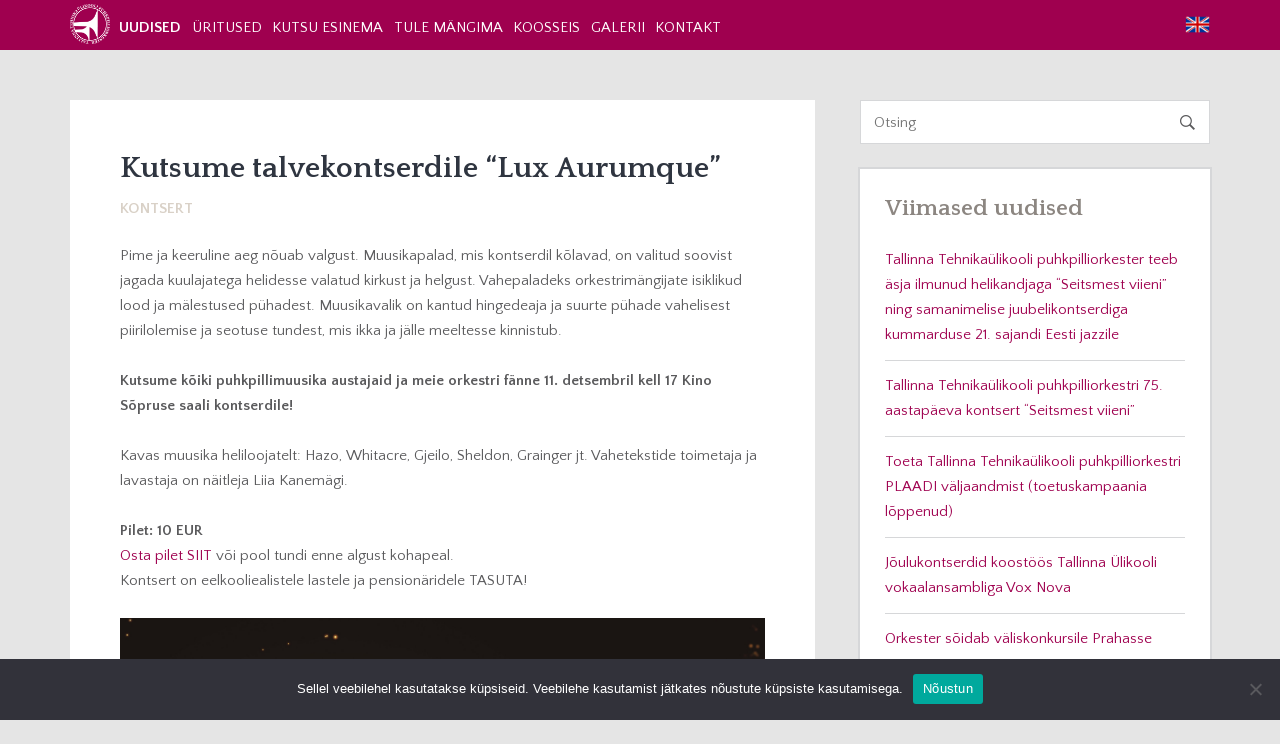

--- FILE ---
content_type: text/html; charset=UTF-8
request_url: https://orkester.ee/et/kutsume-talvekontserdile-lux-aurumque/nggallery/page/5/
body_size: 11651
content:
<!DOCTYPE html>
<html lang="et" class="no-js">
<head>
	<meta charset="UTF-8">
	<meta name="viewport" content="width=device-width">
	<link rel="profile" href="https://gmpg.org/xfn/11">
	<link rel="pingback" href="https://orkester.ee/xmlrpc.php">
	<title>Kutsume talvekontserdile “Lux Aurumque” &#8211; TTÜ Puhkpilliorkester</title>
<meta name='robots' content='max-image-preview:large' />
	<style>img:is([sizes="auto" i], [sizes^="auto," i]) { contain-intrinsic-size: 3000px 1500px }</style>
	<link rel='dns-prefetch' href='//netdna.bootstrapcdn.com' />
<link rel='dns-prefetch' href='//fonts.googleapis.com' />
<link rel="alternate" type="application/rss+xml" title="TTÜ Puhkpilliorkester &raquo; RSS" href="https://orkester.ee/et/feed/" />
<link rel="alternate" type="application/rss+xml" title="TTÜ Puhkpilliorkester &raquo; Kommentaaride RSS" href="https://orkester.ee/et/comments/feed/" />
<script type="text/javascript">
/* <![CDATA[ */
window._wpemojiSettings = {"baseUrl":"https:\/\/s.w.org\/images\/core\/emoji\/15.0.3\/72x72\/","ext":".png","svgUrl":"https:\/\/s.w.org\/images\/core\/emoji\/15.0.3\/svg\/","svgExt":".svg","source":{"concatemoji":"https:\/\/orkester.ee\/wp-includes\/js\/wp-emoji-release.min.js?ver=6.7.1"}};
/*! This file is auto-generated */
!function(i,n){var o,s,e;function c(e){try{var t={supportTests:e,timestamp:(new Date).valueOf()};sessionStorage.setItem(o,JSON.stringify(t))}catch(e){}}function p(e,t,n){e.clearRect(0,0,e.canvas.width,e.canvas.height),e.fillText(t,0,0);var t=new Uint32Array(e.getImageData(0,0,e.canvas.width,e.canvas.height).data),r=(e.clearRect(0,0,e.canvas.width,e.canvas.height),e.fillText(n,0,0),new Uint32Array(e.getImageData(0,0,e.canvas.width,e.canvas.height).data));return t.every(function(e,t){return e===r[t]})}function u(e,t,n){switch(t){case"flag":return n(e,"\ud83c\udff3\ufe0f\u200d\u26a7\ufe0f","\ud83c\udff3\ufe0f\u200b\u26a7\ufe0f")?!1:!n(e,"\ud83c\uddfa\ud83c\uddf3","\ud83c\uddfa\u200b\ud83c\uddf3")&&!n(e,"\ud83c\udff4\udb40\udc67\udb40\udc62\udb40\udc65\udb40\udc6e\udb40\udc67\udb40\udc7f","\ud83c\udff4\u200b\udb40\udc67\u200b\udb40\udc62\u200b\udb40\udc65\u200b\udb40\udc6e\u200b\udb40\udc67\u200b\udb40\udc7f");case"emoji":return!n(e,"\ud83d\udc26\u200d\u2b1b","\ud83d\udc26\u200b\u2b1b")}return!1}function f(e,t,n){var r="undefined"!=typeof WorkerGlobalScope&&self instanceof WorkerGlobalScope?new OffscreenCanvas(300,150):i.createElement("canvas"),a=r.getContext("2d",{willReadFrequently:!0}),o=(a.textBaseline="top",a.font="600 32px Arial",{});return e.forEach(function(e){o[e]=t(a,e,n)}),o}function t(e){var t=i.createElement("script");t.src=e,t.defer=!0,i.head.appendChild(t)}"undefined"!=typeof Promise&&(o="wpEmojiSettingsSupports",s=["flag","emoji"],n.supports={everything:!0,everythingExceptFlag:!0},e=new Promise(function(e){i.addEventListener("DOMContentLoaded",e,{once:!0})}),new Promise(function(t){var n=function(){try{var e=JSON.parse(sessionStorage.getItem(o));if("object"==typeof e&&"number"==typeof e.timestamp&&(new Date).valueOf()<e.timestamp+604800&&"object"==typeof e.supportTests)return e.supportTests}catch(e){}return null}();if(!n){if("undefined"!=typeof Worker&&"undefined"!=typeof OffscreenCanvas&&"undefined"!=typeof URL&&URL.createObjectURL&&"undefined"!=typeof Blob)try{var e="postMessage("+f.toString()+"("+[JSON.stringify(s),u.toString(),p.toString()].join(",")+"));",r=new Blob([e],{type:"text/javascript"}),a=new Worker(URL.createObjectURL(r),{name:"wpTestEmojiSupports"});return void(a.onmessage=function(e){c(n=e.data),a.terminate(),t(n)})}catch(e){}c(n=f(s,u,p))}t(n)}).then(function(e){for(var t in e)n.supports[t]=e[t],n.supports.everything=n.supports.everything&&n.supports[t],"flag"!==t&&(n.supports.everythingExceptFlag=n.supports.everythingExceptFlag&&n.supports[t]);n.supports.everythingExceptFlag=n.supports.everythingExceptFlag&&!n.supports.flag,n.DOMReady=!1,n.readyCallback=function(){n.DOMReady=!0}}).then(function(){return e}).then(function(){var e;n.supports.everything||(n.readyCallback(),(e=n.source||{}).concatemoji?t(e.concatemoji):e.wpemoji&&e.twemoji&&(t(e.twemoji),t(e.wpemoji)))}))}((window,document),window._wpemojiSettings);
/* ]]> */
</script>
<style id='wp-emoji-styles-inline-css' type='text/css'>

	img.wp-smiley, img.emoji {
		display: inline !important;
		border: none !important;
		box-shadow: none !important;
		height: 1em !important;
		width: 1em !important;
		margin: 0 0.07em !important;
		vertical-align: -0.1em !important;
		background: none !important;
		padding: 0 !important;
	}
</style>
<link rel='stylesheet' id='wp-block-library-css' href='https://orkester.ee/wp-includes/css/dist/block-library/style.min.css?ver=6.7.1' type='text/css' media='all' />
<style id='classic-theme-styles-inline-css' type='text/css'>
/*! This file is auto-generated */
.wp-block-button__link{color:#fff;background-color:#32373c;border-radius:9999px;box-shadow:none;text-decoration:none;padding:calc(.667em + 2px) calc(1.333em + 2px);font-size:1.125em}.wp-block-file__button{background:#32373c;color:#fff;text-decoration:none}
</style>
<style id='global-styles-inline-css' type='text/css'>
:root{--wp--preset--aspect-ratio--square: 1;--wp--preset--aspect-ratio--4-3: 4/3;--wp--preset--aspect-ratio--3-4: 3/4;--wp--preset--aspect-ratio--3-2: 3/2;--wp--preset--aspect-ratio--2-3: 2/3;--wp--preset--aspect-ratio--16-9: 16/9;--wp--preset--aspect-ratio--9-16: 9/16;--wp--preset--color--black: #000000;--wp--preset--color--cyan-bluish-gray: #abb8c3;--wp--preset--color--white: #ffffff;--wp--preset--color--pale-pink: #f78da7;--wp--preset--color--vivid-red: #cf2e2e;--wp--preset--color--luminous-vivid-orange: #ff6900;--wp--preset--color--luminous-vivid-amber: #fcb900;--wp--preset--color--light-green-cyan: #7bdcb5;--wp--preset--color--vivid-green-cyan: #00d084;--wp--preset--color--pale-cyan-blue: #8ed1fc;--wp--preset--color--vivid-cyan-blue: #0693e3;--wp--preset--color--vivid-purple: #9b51e0;--wp--preset--gradient--vivid-cyan-blue-to-vivid-purple: linear-gradient(135deg,rgba(6,147,227,1) 0%,rgb(155,81,224) 100%);--wp--preset--gradient--light-green-cyan-to-vivid-green-cyan: linear-gradient(135deg,rgb(122,220,180) 0%,rgb(0,208,130) 100%);--wp--preset--gradient--luminous-vivid-amber-to-luminous-vivid-orange: linear-gradient(135deg,rgba(252,185,0,1) 0%,rgba(255,105,0,1) 100%);--wp--preset--gradient--luminous-vivid-orange-to-vivid-red: linear-gradient(135deg,rgba(255,105,0,1) 0%,rgb(207,46,46) 100%);--wp--preset--gradient--very-light-gray-to-cyan-bluish-gray: linear-gradient(135deg,rgb(238,238,238) 0%,rgb(169,184,195) 100%);--wp--preset--gradient--cool-to-warm-spectrum: linear-gradient(135deg,rgb(74,234,220) 0%,rgb(151,120,209) 20%,rgb(207,42,186) 40%,rgb(238,44,130) 60%,rgb(251,105,98) 80%,rgb(254,248,76) 100%);--wp--preset--gradient--blush-light-purple: linear-gradient(135deg,rgb(255,206,236) 0%,rgb(152,150,240) 100%);--wp--preset--gradient--blush-bordeaux: linear-gradient(135deg,rgb(254,205,165) 0%,rgb(254,45,45) 50%,rgb(107,0,62) 100%);--wp--preset--gradient--luminous-dusk: linear-gradient(135deg,rgb(255,203,112) 0%,rgb(199,81,192) 50%,rgb(65,88,208) 100%);--wp--preset--gradient--pale-ocean: linear-gradient(135deg,rgb(255,245,203) 0%,rgb(182,227,212) 50%,rgb(51,167,181) 100%);--wp--preset--gradient--electric-grass: linear-gradient(135deg,rgb(202,248,128) 0%,rgb(113,206,126) 100%);--wp--preset--gradient--midnight: linear-gradient(135deg,rgb(2,3,129) 0%,rgb(40,116,252) 100%);--wp--preset--font-size--small: 13px;--wp--preset--font-size--medium: 20px;--wp--preset--font-size--large: 36px;--wp--preset--font-size--x-large: 42px;--wp--preset--spacing--20: 0.44rem;--wp--preset--spacing--30: 0.67rem;--wp--preset--spacing--40: 1rem;--wp--preset--spacing--50: 1.5rem;--wp--preset--spacing--60: 2.25rem;--wp--preset--spacing--70: 3.38rem;--wp--preset--spacing--80: 5.06rem;--wp--preset--shadow--natural: 6px 6px 9px rgba(0, 0, 0, 0.2);--wp--preset--shadow--deep: 12px 12px 50px rgba(0, 0, 0, 0.4);--wp--preset--shadow--sharp: 6px 6px 0px rgba(0, 0, 0, 0.2);--wp--preset--shadow--outlined: 6px 6px 0px -3px rgba(255, 255, 255, 1), 6px 6px rgba(0, 0, 0, 1);--wp--preset--shadow--crisp: 6px 6px 0px rgba(0, 0, 0, 1);}:where(.is-layout-flex){gap: 0.5em;}:where(.is-layout-grid){gap: 0.5em;}body .is-layout-flex{display: flex;}.is-layout-flex{flex-wrap: wrap;align-items: center;}.is-layout-flex > :is(*, div){margin: 0;}body .is-layout-grid{display: grid;}.is-layout-grid > :is(*, div){margin: 0;}:where(.wp-block-columns.is-layout-flex){gap: 2em;}:where(.wp-block-columns.is-layout-grid){gap: 2em;}:where(.wp-block-post-template.is-layout-flex){gap: 1.25em;}:where(.wp-block-post-template.is-layout-grid){gap: 1.25em;}.has-black-color{color: var(--wp--preset--color--black) !important;}.has-cyan-bluish-gray-color{color: var(--wp--preset--color--cyan-bluish-gray) !important;}.has-white-color{color: var(--wp--preset--color--white) !important;}.has-pale-pink-color{color: var(--wp--preset--color--pale-pink) !important;}.has-vivid-red-color{color: var(--wp--preset--color--vivid-red) !important;}.has-luminous-vivid-orange-color{color: var(--wp--preset--color--luminous-vivid-orange) !important;}.has-luminous-vivid-amber-color{color: var(--wp--preset--color--luminous-vivid-amber) !important;}.has-light-green-cyan-color{color: var(--wp--preset--color--light-green-cyan) !important;}.has-vivid-green-cyan-color{color: var(--wp--preset--color--vivid-green-cyan) !important;}.has-pale-cyan-blue-color{color: var(--wp--preset--color--pale-cyan-blue) !important;}.has-vivid-cyan-blue-color{color: var(--wp--preset--color--vivid-cyan-blue) !important;}.has-vivid-purple-color{color: var(--wp--preset--color--vivid-purple) !important;}.has-black-background-color{background-color: var(--wp--preset--color--black) !important;}.has-cyan-bluish-gray-background-color{background-color: var(--wp--preset--color--cyan-bluish-gray) !important;}.has-white-background-color{background-color: var(--wp--preset--color--white) !important;}.has-pale-pink-background-color{background-color: var(--wp--preset--color--pale-pink) !important;}.has-vivid-red-background-color{background-color: var(--wp--preset--color--vivid-red) !important;}.has-luminous-vivid-orange-background-color{background-color: var(--wp--preset--color--luminous-vivid-orange) !important;}.has-luminous-vivid-amber-background-color{background-color: var(--wp--preset--color--luminous-vivid-amber) !important;}.has-light-green-cyan-background-color{background-color: var(--wp--preset--color--light-green-cyan) !important;}.has-vivid-green-cyan-background-color{background-color: var(--wp--preset--color--vivid-green-cyan) !important;}.has-pale-cyan-blue-background-color{background-color: var(--wp--preset--color--pale-cyan-blue) !important;}.has-vivid-cyan-blue-background-color{background-color: var(--wp--preset--color--vivid-cyan-blue) !important;}.has-vivid-purple-background-color{background-color: var(--wp--preset--color--vivid-purple) !important;}.has-black-border-color{border-color: var(--wp--preset--color--black) !important;}.has-cyan-bluish-gray-border-color{border-color: var(--wp--preset--color--cyan-bluish-gray) !important;}.has-white-border-color{border-color: var(--wp--preset--color--white) !important;}.has-pale-pink-border-color{border-color: var(--wp--preset--color--pale-pink) !important;}.has-vivid-red-border-color{border-color: var(--wp--preset--color--vivid-red) !important;}.has-luminous-vivid-orange-border-color{border-color: var(--wp--preset--color--luminous-vivid-orange) !important;}.has-luminous-vivid-amber-border-color{border-color: var(--wp--preset--color--luminous-vivid-amber) !important;}.has-light-green-cyan-border-color{border-color: var(--wp--preset--color--light-green-cyan) !important;}.has-vivid-green-cyan-border-color{border-color: var(--wp--preset--color--vivid-green-cyan) !important;}.has-pale-cyan-blue-border-color{border-color: var(--wp--preset--color--pale-cyan-blue) !important;}.has-vivid-cyan-blue-border-color{border-color: var(--wp--preset--color--vivid-cyan-blue) !important;}.has-vivid-purple-border-color{border-color: var(--wp--preset--color--vivid-purple) !important;}.has-vivid-cyan-blue-to-vivid-purple-gradient-background{background: var(--wp--preset--gradient--vivid-cyan-blue-to-vivid-purple) !important;}.has-light-green-cyan-to-vivid-green-cyan-gradient-background{background: var(--wp--preset--gradient--light-green-cyan-to-vivid-green-cyan) !important;}.has-luminous-vivid-amber-to-luminous-vivid-orange-gradient-background{background: var(--wp--preset--gradient--luminous-vivid-amber-to-luminous-vivid-orange) !important;}.has-luminous-vivid-orange-to-vivid-red-gradient-background{background: var(--wp--preset--gradient--luminous-vivid-orange-to-vivid-red) !important;}.has-very-light-gray-to-cyan-bluish-gray-gradient-background{background: var(--wp--preset--gradient--very-light-gray-to-cyan-bluish-gray) !important;}.has-cool-to-warm-spectrum-gradient-background{background: var(--wp--preset--gradient--cool-to-warm-spectrum) !important;}.has-blush-light-purple-gradient-background{background: var(--wp--preset--gradient--blush-light-purple) !important;}.has-blush-bordeaux-gradient-background{background: var(--wp--preset--gradient--blush-bordeaux) !important;}.has-luminous-dusk-gradient-background{background: var(--wp--preset--gradient--luminous-dusk) !important;}.has-pale-ocean-gradient-background{background: var(--wp--preset--gradient--pale-ocean) !important;}.has-electric-grass-gradient-background{background: var(--wp--preset--gradient--electric-grass) !important;}.has-midnight-gradient-background{background: var(--wp--preset--gradient--midnight) !important;}.has-small-font-size{font-size: var(--wp--preset--font-size--small) !important;}.has-medium-font-size{font-size: var(--wp--preset--font-size--medium) !important;}.has-large-font-size{font-size: var(--wp--preset--font-size--large) !important;}.has-x-large-font-size{font-size: var(--wp--preset--font-size--x-large) !important;}
:where(.wp-block-post-template.is-layout-flex){gap: 1.25em;}:where(.wp-block-post-template.is-layout-grid){gap: 1.25em;}
:where(.wp-block-columns.is-layout-flex){gap: 2em;}:where(.wp-block-columns.is-layout-grid){gap: 2em;}
:root :where(.wp-block-pullquote){font-size: 1.5em;line-height: 1.6;}
</style>
<link rel='stylesheet' id='cookie-notice-front-css' href='https://orkester.ee/wp-content/plugins/cookie-notice/css/front.min.css?ver=2.5.5' type='text/css' media='all' />
<link rel='stylesheet' id='font-awesome-css' href='//netdna.bootstrapcdn.com/font-awesome/4.1.0/css/font-awesome.min.css?ver=4.1.0' type='text/css' media='all' />
<link rel='stylesheet' id='owl-carousel-css' href='https://orkester.ee/wp-content/plugins/templatesnext-toolkit/css/owl.carousel.css?ver=2.2.1' type='text/css' media='all' />
<link rel='stylesheet' id='owl-carousel-transitions-css' href='https://orkester.ee/wp-content/plugins/templatesnext-toolkit/css/owl.transitions.css?ver=1.3.2' type='text/css' media='all' />
<link rel='stylesheet' id='colorbox-css' href='https://orkester.ee/wp-content/plugins/templatesnext-toolkit/css/colorbox.css?ver=1.5.14' type='text/css' media='all' />
<link rel='stylesheet' id='animate-css' href='https://orkester.ee/wp-content/plugins/templatesnext-toolkit/css/animate.css?ver=3.5.1' type='text/css' media='all' />
<link rel='stylesheet' id='tx-style-css' href='https://orkester.ee/wp-content/plugins/templatesnext-toolkit/css/tx-style.css?ver=1.01' type='text/css' media='all' />
<link rel='stylesheet' id='parent-style-css' href='https://orkester.ee/wp-content/themes/sentio/style.css?ver=6.7.1' type='text/css' media='all' />
<link rel='stylesheet' id='child-style-css' href='https://orkester.ee/wp-content/themes/sentio-child/style.css?ver=6.7.1' type='text/css' media='all' />
<link rel='stylesheet' id='sentio-fonts-css' href='//fonts.googleapis.com/css?family=Quattrocento%3A400%2C700%7CQuattrocento+Sans%3A400%2C700&#038;subset=latin%2Clatin-ext' type='text/css' media='all' />
<link rel='stylesheet' id='sentio-style-css' href='https://orkester.ee/wp-content/themes/sentio-child/style.css?ver=6.7.1' type='text/css' media='all' />
<link rel='stylesheet' id='tablepress-default-css' href='https://orkester.ee/wp-content/tablepress-combined.min.css?ver=21' type='text/css' media='all' />
<script type="text/javascript" id="cookie-notice-front-js-before">
/* <![CDATA[ */
var cnArgs = {"ajaxUrl":"https:\/\/orkester.ee\/wp-admin\/admin-ajax.php","nonce":"e1897942f9","hideEffect":"fade","position":"bottom","onScroll":false,"onScrollOffset":100,"onClick":false,"cookieName":"cookie_notice_accepted","cookieTime":2592000,"cookieTimeRejected":2592000,"globalCookie":false,"redirection":false,"cache":true,"revokeCookies":false,"revokeCookiesOpt":"automatic"};
/* ]]> */
</script>
<script type="text/javascript" src="https://orkester.ee/wp-content/plugins/cookie-notice/js/front.min.js?ver=2.5.5" id="cookie-notice-front-js"></script>
<script type="text/javascript" src="https://orkester.ee/wp-includes/js/jquery/jquery.min.js?ver=3.7.1" id="jquery-core-js"></script>
<script type="text/javascript" src="https://orkester.ee/wp-includes/js/jquery/jquery-migrate.min.js?ver=3.4.1" id="jquery-migrate-js"></script>
<link rel="https://api.w.org/" href="https://orkester.ee/wp-json/" /><link rel="alternate" title="JSON" type="application/json" href="https://orkester.ee/wp-json/wp/v2/posts/9607" /><link rel="EditURI" type="application/rsd+xml" title="RSD" href="https://orkester.ee/xmlrpc.php?rsd" />
<meta name="generator" content="WordPress 6.7.1" />
<link rel="canonical" href="https://orkester.ee/et/kutsume-talvekontserdile-lux-aurumque/" />
<link rel='shortlink' href='https://orkester.ee/?p=9607' />
<link rel="alternate" title="oEmbed (JSON)" type="application/json+oembed" href="https://orkester.ee/wp-json/oembed/1.0/embed?url=https%3A%2F%2Forkester.ee%2Fet%2Fkutsume-talvekontserdile-lux-aurumque%2F" />
<link rel="alternate" title="oEmbed (XML)" type="text/xml+oembed" href="https://orkester.ee/wp-json/oembed/1.0/embed?url=https%3A%2F%2Forkester.ee%2Fet%2Fkutsume-talvekontserdile-lux-aurumque%2F&#038;format=xml" />
<!-- start Simple Custom CSS and JS -->
<style type="text/css">

.copyright-stuff {
    display: none !important;
}</style>
<!-- end Simple Custom CSS and JS -->
<link rel="icon" href="https://orkester.ee/wp-content/uploads/2025/10/cropped-TTUPPO_logo_must-32x32.png" sizes="32x32" />
<link rel="icon" href="https://orkester.ee/wp-content/uploads/2025/10/cropped-TTUPPO_logo_must-192x192.png" sizes="192x192" />
<link rel="apple-touch-icon" href="https://orkester.ee/wp-content/uploads/2025/10/cropped-TTUPPO_logo_must-180x180.png" />
<meta name="msapplication-TileImage" content="https://orkester.ee/wp-content/uploads/2025/10/cropped-TTUPPO_logo_must-270x270.png" />
</head>

<body class="post-template-default single single-post postid-9607 single-format-standard cookies-not-set">
		<div id="page-canvas" class="main-container">
			<header id="page-header" class="main-header bg-white header-one" role="banner">
	<section class="header-meta bg-gamma text-beta">
		<div class="container">
			<div class="row">
				<div class="col-md-7">
					<div class="header-meta-text">
											</div>
				</div>
				<div class="col-md-5">
					<div class="header-social align-right">
											</div>
				</div>
			</div>
		</div>
	</section> <!-- /.header-meta -->

	<section class="header-nav">
		<div class="container">
			<div class="row make-vertical">
				<div class="col-sm-10 header-menu">
          <figure class="brand-identity">
						<a href="https://orkester.ee/et/esileht/" rel="home"><img src="https://orkester.ee/wp-content/uploads/2016/12/logovalge.png" alt="TTÜ Puhkpilliorkester"></a>						
					</figure>
					<nav class="primary-navigation text-uppercase">
						<a href="#" class="nav-devices font-2x"><i data-icon="&#xf394;"></i></a>
						<ul id="menu-estonian-menu" class="inline-list"><li id="menu-item-2692" class="menu-item menu-item-type-post_type menu-item-object-page current_page_parent menu-item-2692"><a href="https://orkester.ee/et/uudised/">Uudised</a></li>
<li id="menu-item-2789" class="menu-item menu-item-type-post_type menu-item-object-page menu-item-has-children menu-item-2789"><a href="https://orkester.ee/et/uritused/hooaeg/">Üritused</a>
<ul class="sub-menu">
	<li id="menu-item-2720" class="menu-item menu-item-type-post_type menu-item-object-page menu-item-2720"><a href="https://orkester.ee/et/uritused/hooaeg/">Hooaeg 2024/2025</a></li>
	<li id="menu-item-9585" class="menu-item menu-item-type-post_type menu-item-object-page menu-item-9585"><a href="https://orkester.ee/et/uritused/kronoloogia-2020-2029/">Kronoloogia 2020-2029</a></li>
	<li id="menu-item-2727" class="menu-item menu-item-type-post_type menu-item-object-page menu-item-2727"><a href="https://orkester.ee/et/uritused/kronoloogia-2010-2019/">Kronoloogia 2010-2019</a></li>
	<li id="menu-item-2726" class="menu-item menu-item-type-post_type menu-item-object-page menu-item-2726"><a href="https://orkester.ee/et/uritused/kronoloogia-2000-2009/">Kronoloogia 2000-2009</a></li>
	<li id="menu-item-2725" class="menu-item menu-item-type-post_type menu-item-object-page menu-item-2725"><a href="https://orkester.ee/et/uritused/kronoloogia-1990-1999/">Kronoloogia 1990-1999</a></li>
	<li id="menu-item-2724" class="menu-item menu-item-type-post_type menu-item-object-page menu-item-2724"><a href="https://orkester.ee/et/uritused/kronoloogia-1980-1989/">Kronoloogia 1980-1989</a></li>
	<li id="menu-item-2723" class="menu-item menu-item-type-post_type menu-item-object-page menu-item-2723"><a href="https://orkester.ee/et/uritused/kronoloogia-1970-1979/">Kronoloogia 1970-1979</a></li>
	<li id="menu-item-2722" class="menu-item menu-item-type-post_type menu-item-object-page menu-item-2722"><a href="https://orkester.ee/et/uritused/kronoloogia-1960-1969/">Kronoloogia 1960-1969</a></li>
	<li id="menu-item-2721" class="menu-item menu-item-type-post_type menu-item-object-page menu-item-2721"><a href="https://orkester.ee/et/uritused/kronoloogia-1950-1959/">Kronoloogia 1950-1959</a></li>
</ul>
</li>
<li id="menu-item-2695" class="menu-item menu-item-type-post_type menu-item-object-page menu-item-2695"><a href="https://orkester.ee/et/kutsu-esinema/">KUTSU ESINEMA</a></li>
<li id="menu-item-2696" class="menu-item menu-item-type-post_type menu-item-object-page menu-item-2696"><a href="https://orkester.ee/et/tule-mangima/">TULE MÄNGIMA</a></li>
<li id="menu-item-2700" class="menu-item menu-item-type-post_type menu-item-object-page menu-item-has-children menu-item-2700"><a href="https://orkester.ee/et/koosseis/">Koosseis</a>
<ul class="sub-menu">
	<li id="menu-item-2710" class="menu-item menu-item-type-post_type menu-item-object-page menu-item-2710"><a href="https://orkester.ee/et/koosseis/">Koosseis</a></li>
	<li id="menu-item-9370" class="menu-item menu-item-type-post_type menu-item-object-page menu-item-9370"><a href="https://orkester.ee/et/koosseis/kes-me-oleme/">Kes me oleme?</a></li>
	<li id="menu-item-2701" class="menu-item menu-item-type-post_type menu-item-object-page menu-item-2701"><a href="https://orkester.ee/et/koosseis/dirigendid/">Dirigendid</a></li>
	<li id="menu-item-2702" class="menu-item menu-item-type-post_type menu-item-object-page menu-item-2702"><a href="https://orkester.ee/et/koosseis/juhatused/">Juhatused</a></li>
	<li id="menu-item-2703" class="menu-item menu-item-type-post_type menu-item-object-page menu-item-2703"><a href="https://orkester.ee/et/koosseis/liitujad-2010-2019/">Liitujad 2010-2019</a></li>
	<li id="menu-item-2704" class="menu-item menu-item-type-post_type menu-item-object-page menu-item-2704"><a href="https://orkester.ee/et/koosseis/liitujad-2000-2009/">Liitujad 2000-2009</a></li>
	<li id="menu-item-2705" class="menu-item menu-item-type-post_type menu-item-object-page menu-item-2705"><a href="https://orkester.ee/et/koosseis/liitujad-1990-1999/">Liitujad 1990-1999</a></li>
	<li id="menu-item-2706" class="menu-item menu-item-type-post_type menu-item-object-page menu-item-2706"><a href="https://orkester.ee/et/koosseis/liitujad-1980-1989/">Liitujad 1980-1989</a></li>
	<li id="menu-item-2707" class="menu-item menu-item-type-post_type menu-item-object-page menu-item-2707"><a href="https://orkester.ee/et/koosseis/liitujad-1970-1979/">Liitujad 1970-1979</a></li>
	<li id="menu-item-2708" class="menu-item menu-item-type-post_type menu-item-object-page menu-item-2708"><a href="https://orkester.ee/et/koosseis/liitujad-1960-1969/">Liitujad 1960-1969</a></li>
	<li id="menu-item-2709" class="menu-item menu-item-type-post_type menu-item-object-page menu-item-2709"><a href="https://orkester.ee/et/koosseis/liitujad-1950-1959/">Liitujad 1950-1959</a></li>
</ul>
</li>
<li id="menu-item-2711" class="menu-item menu-item-type-post_type menu-item-object-page menu-item-has-children menu-item-2711"><a href="https://orkester.ee/et/galerii/">Galerii</a>
<ul class="sub-menu">
	<li id="menu-item-2719" class="menu-item menu-item-type-post_type menu-item-object-page menu-item-2719"><a href="https://orkester.ee/et/galerii/">Galerii</a></li>
	<li id="menu-item-10246" class="menu-item menu-item-type-post_type menu-item-object-page menu-item-10246"><a href="https://orkester.ee/et/galerii/hooaeg-2024-2025/">Hooaeg 2024/2025</a></li>
	<li id="menu-item-5041" class="menu-item menu-item-type-post_type menu-item-object-page menu-item-5041"><a href="https://orkester.ee/et/galerii/hooaeg-20172018/">Hooaeg 2017/2018</a></li>
	<li id="menu-item-4875" class="menu-item menu-item-type-post_type menu-item-object-page menu-item-4875"><a href="https://orkester.ee/et/galerii/hooaeg-20162017/">Hooaeg 2016/2017</a></li>
	<li id="menu-item-2712" class="menu-item menu-item-type-post_type menu-item-object-page menu-item-2712"><a href="https://orkester.ee/et/galerii/hooaeg-20152016/">Hooaeg 2015/2016</a></li>
	<li id="menu-item-2713" class="menu-item menu-item-type-post_type menu-item-object-page menu-item-2713"><a href="https://orkester.ee/et/galerii/hooaeg-20142015/">Hooaeg 2014/2015</a></li>
	<li id="menu-item-2714" class="menu-item menu-item-type-post_type menu-item-object-page menu-item-2714"><a href="https://orkester.ee/et/galerii/hooaeg-20132014/">Hooaeg 2013/2014</a></li>
	<li id="menu-item-2715" class="menu-item menu-item-type-post_type menu-item-object-page menu-item-2715"><a href="https://orkester.ee/et/galerii/hooaeg-20122013/">Hooaeg 2012/2013</a></li>
	<li id="menu-item-2716" class="menu-item menu-item-type-post_type menu-item-object-page menu-item-2716"><a href="https://orkester.ee/et/galerii/hooaeg-20112012/">Hooaeg 2011/2012</a></li>
	<li id="menu-item-2717" class="menu-item menu-item-type-post_type menu-item-object-page menu-item-2717"><a href="https://orkester.ee/et/galerii/hooaeg-20102011/">Hooaeg 2010/2011</a></li>
	<li id="menu-item-2718" class="menu-item menu-item-type-post_type menu-item-object-page menu-item-2718"><a href="https://orkester.ee/et/galerii/hooaeg-20092010/">Hooaeg 2009/2010</a></li>
</ul>
</li>
<li id="menu-item-2698" class="menu-item menu-item-type-post_type menu-item-object-page menu-item-2698"><a href="https://orkester.ee/et/kontaktid/">Kontakt</a></li>
</ul>					</nav>
				</div>
                <div class="col-sm-2 language-chooser">
          <a href="https://orkester.ee/en/tut-brass-band/">
            <img src="https://orkester.ee/wp-content/themes/sentio/assets/United-Kingdom_flat.png" alt="English" class="img-responsive">
          </a>
        </div>
        			</div>
		</div>
	</section> <!-- /.header-nav -->
</header> <!-- /.main-container -->


	<main class="main-content" role="main">
		<section class="content-box">
			<div class="container">
				<div class="row">
					<div class="col-md-8">
						<article id="post-9607" class="bg-white dh-post post-9607 post type-post status-publish format-standard hentry category-kontsert">
		
	<div class="post-content">
		<h3 class="post-title text-center">Kutsume talvekontserdile “Lux Aurumque”</h3>		<h5 class="post-categories text-center text-beta font-alpha text-uppercase"><a href="https://orkester.ee/et/category/kontsert/" rel="category tag">kontsert</a></h5>
		<div class="post-body-content">
			<div class="x11i5rnm xat24cr x1mh8g0r x1vvkbs xdj266r">Pime ja keeruline aeg nõuab valgust. Muusikapalad, mis kontserdil kõlavad, on valitud soovist jagada kuulajatega helidesse valatud kirkust ja helgust. Vahepaladeks orkestrimängijate isiklikud lood ja mälestused pühadest. Muusikavalik on kantud hingedeaja ja suurte pühade vahelisest piirilolemise ja seotuse tundest, mis ikka ja jälle meeltesse kinnistub.</div>
<div>&nbsp;</div>
<div><strong>Kutsume kõiki puhkpillimuusika austajaid ja meie orkestri fänne 11. detsembril kell 17 Kino Sõpruse saali kontserdile!</strong></div>
<div>&nbsp;</div>
<div class="x11i5rnm xat24cr x1mh8g0r x1vvkbs xdj266r">Kavas muusika heliloojatelt: Hazo, Whitacre, Gjeilo, Sheldon, Grainger jt. Vahetekstide toimetaja ja lavastaja on näitleja Liia Kanemägi.</div>
<div>&nbsp;</div>
<div class="x11i5rnm xat24cr x1mh8g0r x1vvkbs xdj266r"><strong>Pilet: 10 EUR&nbsp;</strong></div>
<div class="x11i5rnm xat24cr x1mh8g0r x1vvkbs xdj266r"><a href="https://fienta.com/et/lux-aurumque" target="_blank" rel="noopener">Osta pilet SIIT</a> või pool tundi enne algust kohapeal.</div>
<div class="x11i5rnm xat24cr x1mh8g0r x1vvkbs xtlvy1s">Kontsert on eelkooliealistele lastele ja pensionäridele TASUTA!</div>
<div>&nbsp;</div>
<div><img fetchpriority="high" decoding="async" class="alignnone size-full wp-image-9608" src="https://orkester.ee/wp-content/uploads/2022/11/lux-aurumque.png" alt="" width="1587" height="2245" srcset="https://orkester.ee/wp-content/uploads/2022/11/lux-aurumque.png 1587w, https://orkester.ee/wp-content/uploads/2022/11/lux-aurumque-212x300.png 212w, https://orkester.ee/wp-content/uploads/2022/11/lux-aurumque-768x1086.png 768w, https://orkester.ee/wp-content/uploads/2022/11/lux-aurumque-724x1024.png 724w" sizes="(max-width: 1587px) 100vw, 1587px" /></div>
		</div>
						<footer class="post-meta">
			<div class="row">
				<div class="col-md-6">
					<time class="post-date">18. nov. 2022</time>				</div>
				<div class="col-md-6">
					<div class="align-right">
											</div>
				</div>
			</div>
		</footer>
			</div>
</article>



	<div class="post-extralink">
		<div class="row">
			<div class="col-sm-6">
									<div class="post-prev bg-white">
					<a href="https://orkester.ee/et/lahkunud-on-meie-kauaaegne-dirigent-ja-orkestrijuhtimise-oppejoud-reet-brauer/">
						<em style="background-image: url();"></em>
					</a>
					<span>Eelmine</span>
					<h5>Lahkunud on meie kauaaegne dirigent ja orkestrijuhtimise õppejõud Reet Brauer</h5>
				 	</div>
							</div>
				
			<div class="col-sm-6">
									<div class="post-next bg-white">
						<a href="https://orkester.ee/et/kontsertetendus-tantsupalavik-juba-27-mail/">
							<em style="background-image: url();"></em>
						</a>
						<span>Järgmine</span>
						<h5>Kontsertetendus &#8220;TANTSUPALAVIK&#8221;</h5>
				 	</div>
							</div>
		</div>
	</div>
						<div class="post-pagination align-center">
													</div>

											</div>
					<div class="col-md-4">
						<div id="search-3" class="dh-widget widget_search"><form role="search" method="get" class="search-form" action="https://orkester.ee/et/">
		<input type="search" class="search-field" placeholder="Otsing" value="" name="s" title="Otsi:">
				<button class="search-submit">&#xf4a4;</button></form></div>
		<div id="recent-posts-5" class="dh-widget widget_recent_entries">
		<h4 class="widget-title text-delta">Viimased uudised</h4>
		<ul>
											<li>
					<a href="https://orkester.ee/et/tallinna-tehnikaulikooli-puhkpilliorkestri-uus-helikandja-ja-75-juubeli-kontsert-teevad-kummarduse-21-sajandi-eesti-jazzile/">Tallinna Tehnikaülikooli puhkpilliorkester teeb äsja ilmunud helikandjaga “Seitsmest viieni” ning samanimelise juubelikontserdiga kummarduse 21. sajandi Eesti jazzile</a>
									</li>
											<li>
					<a href="https://orkester.ee/et/tallinna-tehnikaulikooli-puhkpilliorkestri-75-aastapaeva-kontsert-seitsmest-viieni/">Tallinna Tehnikaülikooli puhkpilliorkestri 75. aastapäeva kontsert &#8220;Seitsmest viieni&#8221;</a>
									</li>
											<li>
					<a href="https://orkester.ee/et/toeta-tallinna-tehnikaulikooli-puhkpilliorkestri-plaadi-valjaandmist/">Toeta Tallinna Tehnikaülikooli puhkpilliorkestri PLAADI väljaandmist (toetuskampaania lõppenud)</a>
									</li>
											<li>
					<a href="https://orkester.ee/et/joulukontserdid-koostoos-tallinna-ulikooli-vokaalansambliga-vox-nova/">Jõulukontserdid koostöös Tallinna Ülikooli vokaalansambliga Vox Nova</a>
									</li>
											<li>
					<a href="https://orkester.ee/et/orkester-soidab-valiskonkursile-praha/">Orkester sõidab väliskonkursile Prahasse</a>
									</li>
					</ul>

		</div><div id="widget-nx-image-11" class="dh-widget widget-nx-image"><h4 class="widget-title text-delta">DIRIGENDID</h4><div class="sidebar-ad-grid"><ul class="clearfix"><li><a href="http://orkester.ee/et/koosseis/dirigendid/" target="_blank"><img src="https://orkester.ee/wp-content/uploads/2020/02/TarmojaDiana.jpg" alt="advert" /></a></li></ul></div></div><div id="widget-nx-image-7" class="dh-widget widget-nx-image"><h4 class="widget-title text-delta">Kes me oleme?</h4><div class="sidebar-ad-grid"><ul class="clearfix"><li><a href="https://orkester.ee/et/koosseis/kes-me-oleme/" target="_blank"><img src="https://orkester.ee/wp-content/uploads/2024/06/187569040_4571502159530726_7343817718513965897_n.jpg" alt="advert" /></a></li></ul></div></div>					</div>
				</div>
			</div>
		</section> <!-- /.content-box -->
	</main> <!-- /.main-content -->

<div id="fb-root"></div>
<script>
(function(d, s, id) {
    var js, fjs = d.getElementsByTagName(s)[0];
    if (d.getElementById(id)) return;
    js = d.createElement(s); js.id = id;
    js.src = "//connect.facebook.net/et_EE/sdk.js#xfbml=1&version=v2.8";
    fjs.parentNode.insertBefore(js, fjs);
}(document, 'script', 'facebook-jssdk'));
</script>


<footer class="main-footer" role="contentinfo">
    <section class="footer-info bg-alpha">
        <div class="container">
            <div class="row">
                <div class="col-md-6">
                    <div class="footer-about text-center">
                                            </div>
                </div>
                <div class="col-md-6">
                    <p class=" text-beta"></p>
                </div>
            </div>
                            <div class="footer-menu">
                    <div class="row">
                        <div class="col-md-3 col-md-offset-2">
                            <strong>Lingid</strong>
                            <a href="https://orkester.ee/uudised/">Uudised</a>
                            <a href="https://orkester.ee/uritused/hooaeg">Üritused</a>
                            <a href="https://orkester.ee/kutsu-esinema/">Kutsu esinema</a>
                            <a href="https://orkester.ee/koosseis/">Koosseis</a>
                            <a href="https://orkester.ee/meedia/">Meedia</a>
                            <a href="https://orkester.ee/tule-mangima/">Tule mängima</a>
                            <a href="https://orkester.ee/galerii/">Galerii</a>
                            <a href="https://orkester.ee/kontaktid/">Kontaktid</a>
                        </div>
                        <div class="col-md-3">
                            <strong>Kontakt</strong>
                            <p>Juhatus </p>
                                    <p>Kristel Veersalu (+372) 56 328 062</p>
                                    <p>Peadirigent:</p>
                                    <p>Tarmo Kivisilla (+372) 51 88 280</p>
                            <div class="social-media">
                                <a href="https://www.facebook.com/Tallinna-Tehnika%C3%BClikooli-Puhkpilliorkester-114728158549906/">
                                    <img src="https://orkester.ee/wp-content/themes/sentio/assets/facebook.png" alt="facebook" class="img-responsive">
                                </a>
                                <a href="https://www.youtube.com/channel/UCgEKTiDte6_iA58-Mgkv44Q">
                                    <img src="https://orkester.ee/wp-content/themes/sentio/assets/youtube.png" alt="youtube" class="img-responsive">
                                </a>
                            </div>
                        </div>
                    
                            <div class="col-md-3">
                                                                    <strong>Toetajad</strong>
                                                                <div class="toetajad">
                                    <a href="https://www.ttu.ee">
                                        <img src="https://orkester.ee/wp-content/themes/sentio/assets/ttuValge.png" alt="TTÜ" class="img-responsive">
                                    </a>
                                        <a href="https://www.kulka.ee/">
                                        <img src="https://orkester.ee/wp-content/themes/sentio/assets/kultuuri.png" alt="Eesti Kultuurikapital" class="img-responsive">
                                    </a>
                                    <a href="https://www.tallinn.ee/">
                                        <img src="https://orkester.ee/wp-content/themes/sentio/assets/tallinnValge.png" alt="Tallinn" class="img-responsive">
                                    </a>
                                    <a href="https://www.ttu.ee/organisatsioonid/uliopilasesindus/">
                                        <img src="https://orkester.ee/wp-content/themes/sentio/assets/ttuEsindus.png" alt="Tallinn" class="img-responsive">
                                    </a>
                                </div>
                            </div>
                        </div>
                    </div>
                </div>
            </section> <!-- /.footer-info -->
            <section class="copyright-stuff bg-white text-center">
                <div class="container">
                    <div class="row">
                        <div class="col-md-12">
                            <p>Disanerid:                                 <a href="http://designhooks.com/">DesignHooks</a>                        </p>
                        <p>Arendus:                 <a href="https://www.lapikud.ee/">Lapikud</a>        </p>
    </div>
</div>
</div>
</section> <!-- /.copyright-stuff -->
</footer> <!-- /.main-footer -->
</div> <!-- /.main-container -->
<script type="text/javascript" src="https://orkester.ee/wp-includes/js/imagesloaded.min.js?ver=5.0.0" id="imagesloaded-js"></script>
<script type="text/javascript" src="https://orkester.ee/wp-includes/js/masonry.min.js?ver=4.2.2" id="masonry-js"></script>
<script type="text/javascript" src="https://orkester.ee/wp-includes/js/jquery/jquery.masonry.min.js?ver=3.1.2b" id="jquery-masonry-js"></script>
<script type="text/javascript" src="https://orkester.ee/wp-content/plugins/templatesnext-toolkit/js/owl.carousel.min.js?ver=1.3.2" id="owl-carousel-js"></script>
<script type="text/javascript" src="https://orkester.ee/wp-content/plugins/templatesnext-toolkit/js/jquery.colorbox-min.js?ver=1.5.14" id="colorbox-js"></script>
<script type="text/javascript" src="https://orkester.ee/wp-content/plugins/templatesnext-toolkit/js/jquery.inview.min.js?ver=1.0.0" id="inview-js"></script>
<script type="text/javascript" src="https://orkester.ee/wp-content/plugins/templatesnext-toolkit/js/tx-script.js?ver=2013-07-18" id="tx-script-js"></script>
<script type="text/javascript" id="rocket-browser-checker-js-after">
/* <![CDATA[ */
"use strict";var _createClass=function(){function defineProperties(target,props){for(var i=0;i<props.length;i++){var descriptor=props[i];descriptor.enumerable=descriptor.enumerable||!1,descriptor.configurable=!0,"value"in descriptor&&(descriptor.writable=!0),Object.defineProperty(target,descriptor.key,descriptor)}}return function(Constructor,protoProps,staticProps){return protoProps&&defineProperties(Constructor.prototype,protoProps),staticProps&&defineProperties(Constructor,staticProps),Constructor}}();function _classCallCheck(instance,Constructor){if(!(instance instanceof Constructor))throw new TypeError("Cannot call a class as a function")}var RocketBrowserCompatibilityChecker=function(){function RocketBrowserCompatibilityChecker(options){_classCallCheck(this,RocketBrowserCompatibilityChecker),this.passiveSupported=!1,this._checkPassiveOption(this),this.options=!!this.passiveSupported&&options}return _createClass(RocketBrowserCompatibilityChecker,[{key:"_checkPassiveOption",value:function(self){try{var options={get passive(){return!(self.passiveSupported=!0)}};window.addEventListener("test",null,options),window.removeEventListener("test",null,options)}catch(err){self.passiveSupported=!1}}},{key:"initRequestIdleCallback",value:function(){!1 in window&&(window.requestIdleCallback=function(cb){var start=Date.now();return setTimeout(function(){cb({didTimeout:!1,timeRemaining:function(){return Math.max(0,50-(Date.now()-start))}})},1)}),!1 in window&&(window.cancelIdleCallback=function(id){return clearTimeout(id)})}},{key:"isDataSaverModeOn",value:function(){return"connection"in navigator&&!0===navigator.connection.saveData}},{key:"supportsLinkPrefetch",value:function(){var elem=document.createElement("link");return elem.relList&&elem.relList.supports&&elem.relList.supports("prefetch")&&window.IntersectionObserver&&"isIntersecting"in IntersectionObserverEntry.prototype}},{key:"isSlowConnection",value:function(){return"connection"in navigator&&"effectiveType"in navigator.connection&&("2g"===navigator.connection.effectiveType||"slow-2g"===navigator.connection.effectiveType)}}]),RocketBrowserCompatibilityChecker}();
/* ]]> */
</script>
<script type="text/javascript" id="rocket-preload-links-js-extra">
/* <![CDATA[ */
var RocketPreloadLinksConfig = {"excludeUris":"\/(?:.+\/)?feed(?:\/(?:.+\/?)?)?$|\/(?:.+\/)?embed\/|\/(index.php\/)?(.*)wp-json(\/.*|$)|\/refer\/|\/go\/|\/recommend\/|\/recommends\/","usesTrailingSlash":"1","imageExt":"jpg|jpeg|gif|png|tiff|bmp|webp|avif|pdf|doc|docx|xls|xlsx|php","fileExt":"jpg|jpeg|gif|png|tiff|bmp|webp|avif|pdf|doc|docx|xls|xlsx|php|html|htm","siteUrl":"https:\/\/orkester.ee","onHoverDelay":"100","rateThrottle":"3"};
/* ]]> */
</script>
<script type="text/javascript" id="rocket-preload-links-js-after">
/* <![CDATA[ */
(function() {
"use strict";var r="function"==typeof Symbol&&"symbol"==typeof Symbol.iterator?function(e){return typeof e}:function(e){return e&&"function"==typeof Symbol&&e.constructor===Symbol&&e!==Symbol.prototype?"symbol":typeof e},e=function(){function i(e,t){for(var n=0;n<t.length;n++){var i=t[n];i.enumerable=i.enumerable||!1,i.configurable=!0,"value"in i&&(i.writable=!0),Object.defineProperty(e,i.key,i)}}return function(e,t,n){return t&&i(e.prototype,t),n&&i(e,n),e}}();function i(e,t){if(!(e instanceof t))throw new TypeError("Cannot call a class as a function")}var t=function(){function n(e,t){i(this,n),this.browser=e,this.config=t,this.options=this.browser.options,this.prefetched=new Set,this.eventTime=null,this.threshold=1111,this.numOnHover=0}return e(n,[{key:"init",value:function(){!this.browser.supportsLinkPrefetch()||this.browser.isDataSaverModeOn()||this.browser.isSlowConnection()||(this.regex={excludeUris:RegExp(this.config.excludeUris,"i"),images:RegExp(".("+this.config.imageExt+")$","i"),fileExt:RegExp(".("+this.config.fileExt+")$","i")},this._initListeners(this))}},{key:"_initListeners",value:function(e){-1<this.config.onHoverDelay&&document.addEventListener("mouseover",e.listener.bind(e),e.listenerOptions),document.addEventListener("mousedown",e.listener.bind(e),e.listenerOptions),document.addEventListener("touchstart",e.listener.bind(e),e.listenerOptions)}},{key:"listener",value:function(e){var t=e.target.closest("a"),n=this._prepareUrl(t);if(null!==n)switch(e.type){case"mousedown":case"touchstart":this._addPrefetchLink(n);break;case"mouseover":this._earlyPrefetch(t,n,"mouseout")}}},{key:"_earlyPrefetch",value:function(t,e,n){var i=this,r=setTimeout(function(){if(r=null,0===i.numOnHover)setTimeout(function(){return i.numOnHover=0},1e3);else if(i.numOnHover>i.config.rateThrottle)return;i.numOnHover++,i._addPrefetchLink(e)},this.config.onHoverDelay);t.addEventListener(n,function e(){t.removeEventListener(n,e,{passive:!0}),null!==r&&(clearTimeout(r),r=null)},{passive:!0})}},{key:"_addPrefetchLink",value:function(i){return this.prefetched.add(i.href),new Promise(function(e,t){var n=document.createElement("link");n.rel="prefetch",n.href=i.href,n.onload=e,n.onerror=t,document.head.appendChild(n)}).catch(function(){})}},{key:"_prepareUrl",value:function(e){if(null===e||"object"!==(void 0===e?"undefined":r(e))||!1 in e||-1===["http:","https:"].indexOf(e.protocol))return null;var t=e.href.substring(0,this.config.siteUrl.length),n=this._getPathname(e.href,t),i={original:e.href,protocol:e.protocol,origin:t,pathname:n,href:t+n};return this._isLinkOk(i)?i:null}},{key:"_getPathname",value:function(e,t){var n=t?e.substring(this.config.siteUrl.length):e;return n.startsWith("/")||(n="/"+n),this._shouldAddTrailingSlash(n)?n+"/":n}},{key:"_shouldAddTrailingSlash",value:function(e){return this.config.usesTrailingSlash&&!e.endsWith("/")&&!this.regex.fileExt.test(e)}},{key:"_isLinkOk",value:function(e){return null!==e&&"object"===(void 0===e?"undefined":r(e))&&(!this.prefetched.has(e.href)&&e.origin===this.config.siteUrl&&-1===e.href.indexOf("?")&&-1===e.href.indexOf("#")&&!this.regex.excludeUris.test(e.href)&&!this.regex.images.test(e.href))}}],[{key:"run",value:function(){"undefined"!=typeof RocketPreloadLinksConfig&&new n(new RocketBrowserCompatibilityChecker({capture:!0,passive:!0}),RocketPreloadLinksConfig).init()}}]),n}();t.run();
}());
/* ]]> */
</script>
<script type="text/javascript" id="sentio-js-js-extra">
/* <![CDATA[ */
var dhData = {"ajaxurl":"https:\/\/orkester.ee\/wp-admin\/admin-ajax.php"};
/* ]]> */
</script>
<script type="text/javascript" src="https://orkester.ee/wp-content/themes/sentio/js/sentio.js?ver=69" id="sentio-js-js"></script>
<script type="text/javascript">
(function() {
				var expirationDate = new Date();
				expirationDate.setTime( expirationDate.getTime() + 31536000 * 1000 );
				document.cookie = "pll_language=et; expires=" + expirationDate.toUTCString() + "; path=/; secure; SameSite=Lax";
			}());

</script>

		<!-- Cookie Notice plugin v2.5.5 by Hu-manity.co https://hu-manity.co/ -->
		<div id="cookie-notice" role="dialog" class="cookie-notice-hidden cookie-revoke-hidden cn-position-bottom" aria-label="Cookie Notice" style="background-color: rgba(50,50,58,1);"><div class="cookie-notice-container" style="color: #fff"><span id="cn-notice-text" class="cn-text-container">Sellel veebilehel kasutatakse küpsiseid. Veebilehe kasutamist jätkates nõustute küpsiste kasutamisega.</span><span id="cn-notice-buttons" class="cn-buttons-container"><a href="#" id="cn-accept-cookie" data-cookie-set="accept" class="cn-set-cookie cn-button" aria-label="Nõustun" style="background-color: #00a99d">Nõustun</a></span><span id="cn-close-notice" data-cookie-set="accept" class="cn-close-icon" title="Ei nõustu"></span></div>
			
		</div>
		<!-- / Cookie Notice plugin --></body>
</html>

--- FILE ---
content_type: text/css; charset=utf-8
request_url: https://orkester.ee/wp-content/themes/sentio-child/style.css?ver=6.7.1
body_size: 2069
content:
/* Theme Name: Sentio Child Theme Theme URI: http://orkester.ee/ Description: Sentio ChildTheme Author: Lapikud Author URI: https://www.lapikud.ee/ Template: Sentio Version: 1.0.0*/
/* Header menu*/
 .header-meta {
     display: none;
}
 .header-nav {
     background: #9f004f;
     height: 50px;
     width: 100%;
}
 #page-header {
     width: 100%;
}
 .hero-message {
     display: none;
}
/*.main-hero img{
    width: 100%;
}
*/
 .hero-message {
     display: none;
}
 .language-chooser img {
     width: 25px;
     display: inline-block;
     vertical-align: middle;
     margin-top: -25px;
     float: right;
}
 .primary-navigation li{
     margin: 0 0.35em !important;
}
 .primary-navigation li a {
     opacity: 1 !important;
}
 .brand-identity img {
     height: 40px;
     width: 40px;
     display: inline-block;
     vertical-align: middle;
     margin-top: -40px;
}
 .primary-navigation {
     display: inline-block;
     color: white;
}
.make-vertical {
     min-height: 50px;
}
.primary-navigation li a{
     color: white !important;
}
i {
     color: white;
     float: right;
}
.sub-menu {
     z-index: 5;
     background-color: #9f004f !important;
}
.sub-menu li {
     background: #9f004f !important;
}
.sub-menu li a:hover {
     background: #C90967 !important;
}
figure {
     display: inline-block;
}
/* Main page buttons under picture*/
.grey-row {
     margin-top: -25px;
     background-color: #dbdbdb;
}
.buttons {
     overflow: hidden;
     margin-left: auto;
     margin-right: auto;
}
.postitused {
     background: #dbdbdb;
     color: #9f004f;
     text-align: left;
     padding: 20px 20px 20px 40px;
     min-height: 250px;
     display: inline-block;
     width: 58%;
}
.postitused .more-link {
     float: right;
     color: white;
}
.postitused .more-link:hover {
     background: #9f004f;
     color: white;
}
.postitused p {
     margin: 0;
}
.kutsu-esinema {
     background: #9f004f;
     color: white;
     text-align: center;
     min-height: 250px;
     padding-top: 100%;
     margin-top: -100%;
     padding-bottom: 100%;
     margin-bottom: -100%;
     margin-left:50px;
     width: 25%;
     display: inline-block;
     float: left;
}
.kutsu-esinema h4 a{
     color: white;
     font-size: 40px;
}
.kutsu-esinema h4 a:hover{
     color: white;
}
.kutsu-esinema h4{
     margin-top: 30%;
     margin-left: 10%;
     width: 80%;
}
.recent-images a{
     color: #464854;
     font-size: 40px;
     display: block;
     margin-top: 25px;
     margin-bottom: 12.5px;
}
.recent-images a:hover {
     color: #9f004f;
}
#newest-gallery-slogan {
     display: inline-block;
     color: #464854;
     font-size: 20px;
     margin-top: 12.5px;
     margin-bottom: 12.5px;
}
#newest-gallery-link {
     display: inline-block;
     color: #464854;
     font-size: 20px;
     margin-top: 12.5px;
     margin-bottom: 12.5px;
     margin-left: 1%;
}
#newest-gallery-link:hover {
     color: #9f004f;
}
.postitused a {
     color: #9f004f;
}
.postitused a:hover {
     color: #9f004f;
}
/* Triin pani, et pealkirjad oleks vasakul */
html .text-center {
     text-align: left;
}
/* Footer menu */
.social-media {
     margin-top: 20px;
}
.social-media img{
     display:inline-block;
     width: 50px;
}
.social-media a{
     display:inline-block !important;
     margin-right: 10px;
     margin-left: 10px;
}
.footer-info {
     padding: 2em 0;
     padding-bottom: 0;
}
.footer-menu{
     margin-bottom: 10px;
}
.footer-menu a{
     color: white;
     display:block;
}
.footer-menu a:hover{
     color: white;
}
.footer-menu strong {
     color: white;
     font-size: larger;
}
.footer-menu p {
     color: white;
     margin: 0;
}
.recent-images-row{
     background: #f2f2f2;
     text-align: center;
     padding: 70px 0;
     height: 550px;
}
.footer-info {
     background-color: #2f2f2f;
}
.copyright-stuff {
     background: #2f2f2f;
     color: #575757;
     text-align: center !important;
}
.copyright-stuff a{
     color: #575757;
}
.copyright-stuff a:hover {
     color: #b8b7b1;
}
.toetajad {
     width: 100px;
}
.toetajad img{
     margin-top: 5px;
     max-width: 80%;
}
/* Content */
.post-content {
     margin: 0 50px;
}
body {
     background: #e5e5e5;
}
.more-link {
     background: #9f004f;
     border-radius: 0;
     color: white;
     text-align:right;
     margin: 0;
     margin-top: 25px;
}
/* GOOGLE MAPS/CALENDAR */
.iframe {
     width: 100%;
}
.iframe-video {
     width: 100%;
     height: 400px;
}
/* TABLES */
.first-column-color .column-1 {
     background-color: #9f004f !important;
     color: white !important;
}
.joining-year {
     background: #DDDDDD;
}
.tablepress {
     border: 2px solid #DDDDDD !important;
}
.tablepress thead th{
     background-color: #9f004f !important;
     color: white;
}
.tablepress thead td{
     border: 2px solid #DDDDDD !important;
}
.tablepress-table-name {
     background: #DDDDDD;
     font-weight: bold;
     font-size: medium;
     padding: 10px;
     margin: 0px;
}
/* RANDOM */
a {
     color: #9f004f;
}
.huge_it_slideshow_image_wrap_2 {
     z-index: 1;
}
.post-thumb {
     display: none;
}
.main-content {
     display:block !important;
}
.dh-widget {
     background: white;
}
.widget_archive .screen-reader-text {
     display: none;
}
.textwidget {
     text-align: center;
     background: #e5e5e5;
}
.inline-list {
     background-color: #9f004f !important;
}
.recent-images .ngg-galleryoverview {
     width: 880px;
     margin-left: auto;
     margin-right: auto;
}
.recent-images .ngg-galleryoverview .ngg-gallery-thumbnail {
     width: 200px !important;
     max-width: 200px !important;
}
.recent-images .ngg-galleryoverview .ngg-gallery-thumbnail-box {
     width: 220px !important;
}
.recent-images .ngg-galleryoverview .ngg-gallery-thumbnail a {
     width: 200px !important;
}
.recent-images .ngg-galleryoverview .ngg-gallery-thumbnail img {
     width: 200px !important;
}
.ngg-album {
     background-color:#eeeeee;
     border: none !important;
     margin-bottom: 10px !important;
}
.ngg-thumbnail img {
     border: none !important;
     padding: 0 !important;
     width: 100px !important;
}
.sidebar-ad-grid ul {
     list-style-type: none;
     padding: 0;
}
@media screen and (max-width: 35.5em) {
    .iframe-video {
         width: 100%;
         height: 200px;
    }
    .header-menu {
         width: 100% !important;
    }
    .primary-navigation {
         float: right;
    }
    .primary-navigation li a{
         color: #ffffff !important 
    }
    .sub-menu {
         background-color: transparent !important;
    }
    p strong {
         color: #af1223;
         font-size: 15px;
    }
    .header-nav {
         display: inherit;
    }
     .main-content {
         display:block !important;
    }
    .postitused h4{
         font-size: small;
    }
     .post-content {
         margin: 0 50px;
    }
    #menu-item-2107 {
         top: 10px;
    }
    #menu-item-2108 {
         top: 10px;
    }
    .brand-identity img {
         margin-top: -20px;
    }
    .kutsu-esinema h4{
         font-size: 35px;
         margin-top: 17%;
         margin-left: auto;
         margin-right: auto;
         width: 50%;
         word-spacing: 10px;
    }
     .recent-images a{
         font-size: 25px;
         display: block;
    }
     #ngg-gallery-0f65ef23f68f237a6c470d9c6c7eb2b7-1 {
         width: 80%;
    }
    .new-members-table tr td:nth-child(1) {
         display: none;
    }
    .new-members-table tr td:nth-child(4) {
         display: none;
    }
    .new-members-table thead th:nth-child(1) {
         display: none;
    }
    .new-members-table thead th:nth-child(4) {
         display: none;
    }
    .chronology-table tr td:nth-child(2) {
         display: none;
    }
    .post-content {
         margin: 0 15px;
    }
    .postitused {
         display: block;
         padding: 0;
         margin: 0;
         width: 100%;
    }
    .postitused .more-link {
         margin-left: 30%;
    }
    .kutsu-esinema {
         display: block;
         padding: 0;
         margin: 0;
         margin-top: 25px;
         width: 100%;
         min-height: 200px;
    }
    .footer-menu .col-md-3{
         margin-top: 10%;
         text-align: center;
    }
    .toetajad {
         width: 100px;
         margin-left: auto;
         margin-right: auto;
    }
    .ngg-gallery-thumbnail-box {
         display: block;
         margin-left: 10%;
    }
    .recent-images-row {
         padding: 30px 0;
         height: inherit;
    }
    .recent-images .ngg-galleryoverview {
         width: auto !important;
    }
    .ngg-gallery-thumbnail-box {
         margin-left: auto;
         margin-right: auto;
    }
    .recent-images .ngg-galleryoverview .ngg-gallery-thumbnail a {
         width: 210px !important;
    }
    .recent-images .ngg-galleryoverview .ngg-gallery-thumbnail img {
         width: 210px !important;
    }
    #ngg-image-4, #ngg-image-5, #ngg-image-6, #ngg-image-7 {
         display: none;
    }
}
@media screen and (min-width: 35.5em) and (max-width: 48em) {
     .iframe-video {
         width: 100%;
         height: 200px;
    }
     .header-menu {
         width: 100% !important;
    }
     .primary-navigation {
         float: right;
    }
     .primary-navigation li a{
         color: #ffffff !important 
    }
     .sub-menu {
         background-color: transparent !important;
    }
     p strong {
         color: #af1223;
         font-size: 15px;
    }
     .header-nav {
         display: inherit;
    }
     .main-content {
         display:block !important;
    }
     .postitused h4{
         font-size: small;
    }
     .post-content {
         margin: 0 50px;
    }
     #menu-item-2107 {
         top: 10px;
    }
     #menu-item-2108 {
         top: 10px;
    }
     .brand-identity img {
         margin-top: -20px;
    }
     .recent-images a{
         font-size: 25px;
         display: block;
    }
     .new-members-table tr td:nth-child(1) {
         display: none;
    }
     .new-members-table tr td:nth-child(4) {
         display: none;
    }
     .new-members-table thead th:nth-child(1) {
         display: none;
    }
     .new-members-table thead th:nth-child(4) {
         display: none;
    }
     .chronology-table tr td:nth-child(2) {
         display: none;
    }
     .post-content {
         margin: 0 5px;
    }
     .postitused {
         display: block;
         padding: 0;
         margin: 0;
         width: 100%;
    }
     .postitused .more-link {
         margin-left: 30%;
    }
     .kutsu-esinema {
         display: block;
         padding: 0;
         margin: 0;
         margin-top: 25px;
         width: 100%;
         min-height: 200px;
    }
     .kutsu-esinema h4{
         margin-top: 10%;
         margin-left: auto;
         margin-right: auto;
         width: 20%;
    }
     .footer-menu .col-md-3{
         margin-top: 10%;
         width: 30%;
         display: inline-block;
         text-align: center;
         margin-right: 2.5%;
    }
     .toetajad {
         width: 100px;
         margin-left: auto;
         margin-right: auto;
    }
     .row {
         width: 100%;
         margin-left: 0;
         margin-right: 0;
    }
     .recent-images-row {
         padding: 30px 0;
         height: inherit;
    }
     .recent-images .ngg-galleryoverview {
         width: auto !important;
    }
     #ngg-image-6, #ngg-image-7 {
         display: none;
    }
}
/* Search Box - Remove Rounded Corners */
 input[type="search"] {
     border-radius: 0px !important;
     -webkit-appearance: none !important;
}
 .simcal-calendar-head tr:nth-child(1) {
     background: #9f004f;
}
 .simcal-current h3 {
     color: white;
}


--- FILE ---
content_type: application/javascript; charset=utf-8
request_url: https://orkester.ee/wp-content/themes/sentio/js/sentio.js?ver=69
body_size: 204
content:
;(function($) {
	'use strict';

	var nav = $( '.primary-navigation > ul > li > a' );
	nav.each( function( i ) {
		var linkText = nav.eq( i ).text();
		if (typeof linkText	 === "undefined") {

		if( linkText[0].length ) {
			nav.eq( i ).parent().append( '<span>' + linkText[0] + '</span>' );
		}
	}
} );
/*
	nav.each( function( i ) {
		var linkText = nav.eq( i ).text();
		if( linkText[0].length ) {
			nav.eq( i ).parent().append( '<span>' + linkText[0] + '</span>' );
		}
	} );
*/
	window.onbeforeunload = function(e) {
		$( '#page-canvas' ).addClass( 'switch-page' );
	};

	var widgetDropdown = $( 'select[name="archive-dropdown"], select[name="cat"]' );

	if( widgetDropdown.length ) {
		widgetDropdown.parent().addClass( 'dh-widget-dropdown' );
	}

	if( $( '.nav-devices' ).length ) {
		$( document ).on( 'click', function(e) {
			if( $( e.target ).is( '.nav-devices i' ) ) {
				$( '.nav-devices' ).toggleClass( 'active-devices' );
				$( 'body' ).toggleClass( 'no-scroll' );
			} else {
				if( $( 'body' ).hasClass( 'no-scroll' ) ) {
					if( ! $( e.target ).is( '.active-devices + ul, .active-devices + ul li, .active-devices + ul a')) {
						$( '.nav-devices' ).removeClass( 'active-devices' );
						$( 'body' ).removeClass( 'no-scroll' );
					}
				}
			}
		});
	}
})(jQuery);
